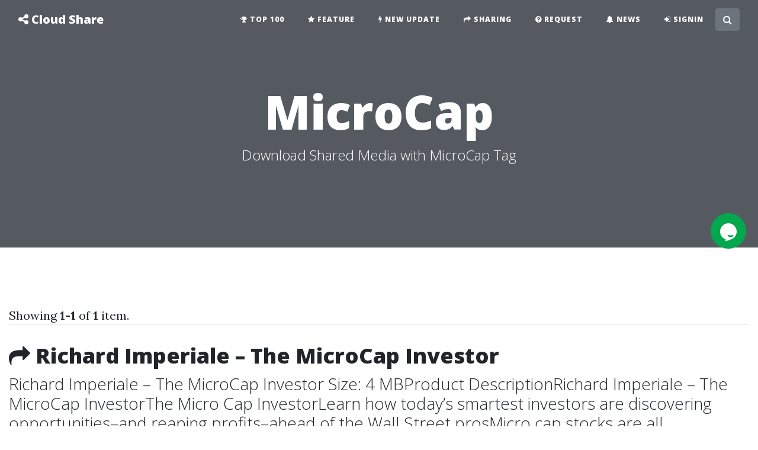

--- FILE ---
content_type: text/html; charset=UTF-8
request_url: https://www1.cldshare.com/tag/microcap
body_size: 5348
content:
<!DOCTYPE html>
<html lang="en">
<head>
    <meta charset="utf-8">
    <meta name="viewport" content="width=device-width, initial-scale=1, shrink-to-fit=no">
    <link rel="shortcut icon" href="/favicon-32x32.png">
    <title>Download Shared Media with MicroCap Tag - Cloud Share</title>
    <meta name="csrf-param" content="_csr">
<meta name="csrf-token" content="Hha3KYlggezWTDg1RRbHSo_q8fzUigfXLABbqVspz1F8We9gzzPy2rgfbFcXV_4Gvru9ipPzUoQbejXIFUW9Ew==">
<meta name="keywords" content="MicroCap">
<meta name="description" content="Download shared courses, media, software, video, audio, eBook have MicroCap tag">
<link href="//fonts.googleapis.com/css?family=Lora:400,700,400italic,700italic" rel="stylesheet">
<link href="//fonts.googleapis.com/css?family=Open+Sans:300italic,400italic,600italic,700italic,800italic,400,300,600,700,800" rel="stylesheet">
<link href="//cdnjs.cloudflare.com/ajax/libs/twitter-bootstrap/4.1.3/css/bootstrap.min.css" rel="stylesheet">
<link href="//cdnjs.cloudflare.com/ajax/libs/font-awesome/4.7.0/css/font-awesome.min.css" rel="stylesheet">
<link href="//cdnjs.cloudflare.com/ajax/libs/lightbox2/2.10.0/css/lightbox.min.css" rel="stylesheet">
<link href="/vendor/bootstrap-dialog/style.css" rel="stylesheet">
<link href="//cdn.jsdelivr.net/gh/kartik-v/bootstrap-star-rating@4.0.7/css/star-rating.min.css" rel="stylesheet">
<link href="//cdn.jsdelivr.net/npm/bootstrap-icons@1.5.0/font/bootstrap-icons.min.css" rel="stylesheet">
<link href="//cdn.jsdelivr.net/gh/kartik-v/bootstrap-star-rating@4.0.7/themes/krajee-svg/theme.min.css" rel="stylesheet">
<link href="/styles/tw.css?v=1725852528" rel="stylesheet">
<link href="/styles/components.css?v=1725852528" rel="stylesheet">
<link href="/styles/styles.css?v=1725852528" rel="stylesheet"><!-- script type="text/javascript" src="//s7.addthis.com/js/300/addthis_widget.js#pubid=ra-5c3d3bee0dde577b"></script --></head>
<body class="" data-id="cldshare" data-user="" data-popup="" >
<nav class="navbar navbar-expand-lg navbar-light fixed-top" id="main-nav">
    <div class="container">
        <a class="navbar-brand" href="/" title="Cloud Share">
            <i class="fa fa-share-alt"></i>            <span class="d-sm-inline-block d-md-none">&nbsp;</span>
            <span class="d-none d-md-inline-block">Cloud Share</span>
        </a>
        <div class="collapse navbar-collapse" id="main-navbar">
            <ul class="navbar-nav ml-auto">
                                <li class="nav-item">
                    <a class="nav-link shr-link" href="/top-100"><i class="fa fa-trophy"></i> Top 100</a>
                </li>
                <li class="nav-item">
                    <a class="nav-link shr-link" href="/feature"><i class="fa fa-star"></i> Feature</a>
                </li>
                <li class="nav-item">
                    <a class="nav-link shr-link" href="/tag/new-update"><i class="fa fa-bolt"></i> New Update</a>
                </li>
                <li class="nav-item">
                    <a class="nav-link shr-link" href="/shared-media"><i class="fa fa-share"></i> Sharing</a>
                </li>
                <li class="nav-item">
                    <a class="nav-link shr-link" href="/requested-media"><i class="fa fa-question-circle"></i> Request</a>
                </li>

                <li class="nav-item">
                    <a class="nav-link" href="/news"><i class="fa fa-bell"></i> News</a>
                </li>
                <li class="nav-item">
                    <a class="nav-link" href="/signin" rel="nofollow" data-pjax="0"><i class="fa fa-sign-in"></i> Signin</a>                </li>
            </ul>
        </div>
        <button class="btn btn-secondary btn-search-toggler" type="button"><i class="fa fa-search"></i></button>
        <button class="navbar-toggler navbar-toggler-right" type="button" data-toggle="collapse"
                data-target="#main-navbar" aria-controls="main-navbar" aria-expanded="false"
                aria-label="Toggle navigation"><i class="fa fa-bars"></i></button>
    </div>
</nav>
<div id="content-container" data-pjax-container="" data-pjax-push-state data-pjax-timeout="5000" data-pjax-scrollto="0"><header class="masthead" style="">
    <div class="overlay"></div>
    <div class="container">
        <div class="row">
            <div class="col-12 mx-auto">
                    <div class="site-heading">
        <h1>MicroCap</h1>
        <span class="subheading">Download Shared Media with MicroCap Tag</span>
            </div>
                </div>
        </div>
    </div>
    </header>

<div id="article-content" class="container article-content">
        <div id="w0" class="share_tag-list"><div class="summary">Showing <b>1-1</b> of <b>1</b> item.</div>
<hr>
<div class="post-preview" data-key="100897"><a class="shr-link" href="https://www1.cldshare.com/ebook/richard-imperiale-the-microcap-investor" title="Download Richard Imperiale – The MicroCap Investor">
    <h2 class="post-title"><i class="fa fa-share"></i> Richard Imperiale – The MicroCap Investor</h2>
    <h3 class="post-subtitle">Richard Imperiale – The MicroCap Investor Size: 4 MBProduct DescriptionRichard Imperiale – The MicroCap InvestorThe Micro Cap InvestorLearn how today’s smartest investors are discovering opportunities–and reaping profits–ahead of the Wall Street prosMicro cap stocks are all...</h3>
</a>
<p class="post-meta">        By <a href="javascript:;">Fan...</a>    on Feb 26, 2019</p></div>
<div class="mt-5 clearfix"></div></div></div>

</div>
<div class="bg-secondary pt-5 pb-5">
    <div class="container">
        <div class="row">
                        <div class="col-lg-6">
                <h3 class="text-white"><i class="fa fa-share"></i> Recent Shares</h3>
                <div><ul class="list-group list-group-flush list-fixed-height">
    <li class="list-group-item d-flex justify-content-between align-items-center"><div style="width: 100%"><div class="pull-right"><input type="text" class="star-rating" name="rating_0" value="0" disabled style="display: none" data-size="xs"></div><a class="shr-link" href="https://www2.cldshare.com/course/jared-wesley-live-traders-technical-stock-trading" title="Jared Wesley – Live Traders - Technical Stock Trading Download"><span class="fa fa-share"></span> Jared Wesley – Live Traders - Technical Stock Trading</a></div></li>
<li class="list-group-item d-flex justify-content-between align-items-center"><div style="width: 100%"><div class="pull-right"><input type="text" class="star-rating" name="rating_1" value="0" disabled style="display: none" data-size="xs"></div><a class="shr-link" href="https://www2.cldshare.com/course/jeff-mills-and-ryan-allaire-community-page-profits" title="Jeff Mills and Ryan Allaire – Community Page Profits Download"><span class="fa fa-star"></span> Jeff Mills and Ryan Allaire – Community Page Profits</a></div></li>
<li class="list-group-item d-flex justify-content-between align-items-center"><div style="width: 100%"><div class="pull-right"><input type="text" class="star-rating" name="rating_2" value="0" disabled style="display: none" data-size="xs"></div><a class="shr-link" href="https://www2.cldshare.com/ebook/darrell-duffie-credit-risk" title="Darrell Duffie – Credit Risk Download"><span class="fa fa-share"></span> Darrell Duffie – Credit Risk</a></div></li>
<li class="list-group-item d-flex justify-content-between align-items-center"><div style="width: 100%"><div class="pull-right"><input type="text" class="star-rating" name="rating_3" value="0" disabled style="display: none" data-size="xs"></div><a class="shr-link" href="https://www2.cldshare.com/ebook/erik-banks-exchange-traded-derivatives" title="Erik Banks – Exchange-Traded Derivatives Download"><span class="fa fa-share"></span> Erik Banks – Exchange-Traded Derivatives</a></div></li>
<li class="list-group-item d-flex justify-content-between align-items-center"><div style="width: 100%"><div class="pull-right"><input type="text" class="star-rating" name="rating_4" value="5" disabled style="display: none" data-size="xs"></div><a class="shr-link" href="https://www2.cldshare.com/course/rayner-teo-rayner-teo-tradingwithrayner-pullback-stock-trading-masterclass" title="Tradingwithrayner – Pullback Stock Trading Masterclass by Rayner Teo Download"><span class="fa fa-share"></span> Tradingwithrayner – Pullback Stock Trading Masterclass by Rayner Teo</a></div></li>
<li class="list-group-item d-flex justify-content-between align-items-center"><div style="width: 100%"><div class="pull-right"><input type="text" class="star-rating" name="rating_5" value="0" disabled style="display: none" data-size="xs"></div><a class="shr-link" href="https://www2.cldshare.com/ebook/matt-diamond-day-trading-options-guide" title="Matt Diamond – Day Trading Options Guide Download"><span class="fa fa-share"></span> Matt Diamond – Day Trading Options Guide</a></div></li>
<li class="list-group-item d-flex justify-content-between align-items-center"><div style="width: 100%"><div class="pull-right"><input type="text" class="star-rating" name="rating_6" value="0" disabled style="display: none" data-size="xs"></div><a class="shr-link" href="https://www2.cldshare.com/course/allison-ostrander-simpler-trading-overnight-profit-strategy-pro" title="Allison Ostrander &amp; Simpler Trading – Overnight Profit Strategy PRO Download"><span class="fa fa-star"></span> Allison Ostrander & Simpler Trading – Overnight Profit Strategy PRO</a></div></li>
<li class="list-group-item d-flex justify-content-between align-items-center"><div style="width: 100%"><div class="pull-right"><input type="text" class="star-rating" name="rating_7" value="0" disabled style="display: none" data-size="xs"></div><a class="shr-link" href="https://www2.cldshare.com/course/jody-samuels-elliott-wave-forex-analysis" title="Jody Samuels – Elliott Wave Forex Analysis Download"><span class="fa fa-share"></span> Jody Samuels – Elliott Wave Forex Analysis</a></div></li>
<li class="list-group-item d-flex justify-content-between align-items-center"><div style="width: 100%"><div class="pull-right"><input type="text" class="star-rating" name="rating_8" value="0" disabled style="display: none" data-size="xs"></div><a class="shr-link" href="https://www2.cldshare.com/ebook/ken-fisher-the-wallstreet-waltz" title="Ken Fisher – The WallStreet Waltz Download"><span class="fa fa-share"></span> Ken Fisher – The WallStreet Waltz</a></div></li>
<li class="list-group-item d-flex justify-content-between align-items-center"><div style="width: 100%"><div class="pull-right"><input type="text" class="star-rating" name="rating_9" value="0" disabled style="display: none" data-size="xs"></div><a class="shr-link" href="https://www2.cldshare.com/course/fatah-gabriel-python-django-framework-course-the-complete-guide" title="Fatah Gabriel – Python &amp; Django Framework Course: The Complete Guide Download"><span class="fa fa-share"></span> Fatah Gabriel – Python & Django Framework Course: The Complete Guide</a></div></li>
    <li class="list-group-item"><a class="shr-link" href="/top-100/latest-shares" title="Top 100 Latest Shares">View more...</a></li>
</ul>
</div>
            </div>
            <div class="col-lg-6">
                <h3 class="text-white"><i class="fa fa-download"></i> Latest Downloads</h3>
                <div><ul class="list-group list-group-flush list-fixed-height">
    <li class="list-group-item d-flex justify-content-between align-items-center"><div style="width: 100%"><div class="pull-right"><input type="text" class="star-rating" name="rating_10" value="4.166665" disabled style="display: none" data-size="xs"></div><a class="shr-link" href="https://www2.cldshare.com/course/oliver-velez-dan-gibby-trade-for-life-7-day-intensive-training-course" title="Oliver Velez &amp; Dan Gibby – Trade for Life 7-day Intensive Training Course Download"><span class="fa fa-share"></span> Oliver Velez & Dan Gibby – Trade for Life 7-day Intensive Training Course</a></div></li>
<li class="list-group-item d-flex justify-content-between align-items-center"><div style="width: 100%"><div class="pull-right"><input type="text" class="star-rating" name="rating_11" value="4.6666666666667" disabled style="display: none" data-size="xs"></div><a class="shr-link" href="https://www2.cldshare.com/course/trader-dale-order-flow-pack" title="Trader Dale – Order Flow Pack Download"><span class="fa fa-star"></span> Trader Dale – Order Flow Pack</a></div></li>
<li class="list-group-item d-flex justify-content-between align-items-center"><div style="width: 100%"><div class="pull-right"><input type="text" class="star-rating" name="rating_12" value="4.5" disabled style="display: none" data-size="xs"></div><a class="shr-link" href="https://www2.cldshare.com/course/x-crypto-meme-coin-mastery-by-sajad-ali" title="X Crypto – Meme Coin Mastery by Sajad Ali Download"><span class="fa fa-star"></span> X Crypto – Meme Coin Mastery by Sajad Ali</a></div></li>
<li class="list-group-item d-flex justify-content-between align-items-center"><div style="width: 100%"><div class="pull-right"><input type="text" class="star-rating" name="rating_13" value="0" disabled style="display: none" data-size="xs"></div><a class="shr-link" href="https://www2.cldshare.com/course/lance-beggs-your-trading-coach-price-action-course" title="Lance Beggs – Your trading coach: Price Action Course Download"><span class="fa fa-share"></span> Lance Beggs – Your trading coach: Price Action Course</a></div></li>
<li class="list-group-item d-flex justify-content-between align-items-center"><div style="width: 100%"><div class="pull-right"><input type="text" class="star-rating" name="rating_14" value="4.5757572727273" disabled style="display: none" data-size="xs"></div><a class="shr-link" href="https://www2.cldshare.com/course/david-frost-lazygap-trader" title="David Frost – LazyGap Trader Download"><span class="fa fa-share"></span> David Frost – LazyGap Trader</a></div></li>
<li class="list-group-item d-flex justify-content-between align-items-center"><div style="width: 100%"><div class="pull-right"><input type="text" class="star-rating" name="rating_15" value="0" disabled style="display: none" data-size="xs"></div><a class="shr-link" href="https://www2.cldshare.com/ebook/bill-brian-wolfe-seeing-the-future" title="Bill &amp; Brian Wolfe – Seeing the Future Download"><span class="fa fa-share"></span> Bill & Brian Wolfe – Seeing the Future</a></div></li>
<li class="list-group-item d-flex justify-content-between align-items-center"><div style="width: 100%"><div class="pull-right"><input type="text" class="star-rating" name="rating_16" value="0" disabled style="display: none" data-size="xs"></div><a class="shr-link" href="https://www2.cldshare.com/course/simpler-trading-bulletproof-butterflies-elite-package" title="Simpler Trading – Bulletproof Butterflies (Elite Package) Download"><span class="fa fa-star"></span> Simpler Trading – Bulletproof Butterflies (Elite Package)</a></div></li>
<li class="list-group-item d-flex justify-content-between align-items-center"><div style="width: 100%"><div class="pull-right"><input type="text" class="star-rating" name="rating_17" value="4.875" disabled style="display: none" data-size="xs"></div><a class="shr-link" href="https://www2.cldshare.com/video/michael-jenkins-june-2010-training-video" title="Michael Jenkins – June 2010 Training Video Download"><span class="fa fa-share"></span> Michael Jenkins – June 2010 Training Video</a></div></li>
<li class="list-group-item d-flex justify-content-between align-items-center"><div style="width: 100%"><div class="pull-right"><input type="text" class="star-rating" name="rating_18" value="5" disabled style="display: none" data-size="xs"></div><a class="shr-link" href="https://www2.cldshare.com/course/stockcyclesforecast-stock-trading-using-planetary-cycles-the-gann-method-volume-gann-astro-and-trading-methods" title="Stockcyclesforecast – Stock Trading Using Planetary Cycles (The Gann Method Volume I, II, III) Download"><span class="fa fa-share"></span> Stockcyclesforecast – Stock Trading Using Planetary Cycles (The Gann Method Volume I, II, III)</a></div></li>
<li class="list-group-item d-flex justify-content-between align-items-center"><div style="width: 100%"><div class="pull-right"><input type="text" class="star-rating" name="rating_19" value="0" disabled style="display: none" data-size="xs"></div><a class="shr-link" href="https://www2.cldshare.com/course/ali-khan-the-inner-circle-dragons" title="Ali Khan – The Inner Circle Dragons Download"><span class="fa fa-share"></span> Ali Khan – The Inner Circle Dragons</a></div></li>
    <li class="list-group-item"><a class="shr-link" href="/top-100/latest-downloads" title="Top 100 Latest Downloads">View more...</a></li>
</ul>
</div>
            </div>
        </div>
    </div>
</div>

<footer class="bg-dark">
    <div class="container">
        <form action="https://api.follow.it/subscription-form/[base64]/8" method="post" target="popupwindow">
    <div class="row">
        <div class="col-lg-6 col-md-10 mx-auto">
            <a id="subscribe"></a>
            <input type="hidden" value="course-sharing-network" name="uri">
            <input type="hidden" name="loc" value="en_US">
            <div class="form-group mb-3">
                <div class="input-group">
                    <input class="form-control" type="email" name="email" required="required" id="subscribe-email">
                    <label class="label-control" for="subscribe-email" style="z-index: 3">Enter your email to get new shared courses</label>
                    <div class="input-group-append">
                        <button class="btn btn-primary" type="submit">Subscribe</button>
                    </div>
                </div>
            </div>
        </div>
    </div>
    <p class="mt-0 mb-3 text-center text-muted">
        Delivered by <a href="https://follow.it/cloud-download" target="_blank" class="text-muted">follow.it</a>
    </p>
</form>
<ul class="list-inline text-center text-muted mt-3">
                    <li class="list-inline-item">
                        <a href="/about" class="text-muted">About</a> |
                        <a href="/dmca-policy" class="text-muted">DMCA Policy</a> |
                        <a href="/affiliate" class="text-muted">Affiliate</a> |
                        <a href="/qna" class="text-muted">QNA</a> |
                        <a href="/terms" class="text-muted">Terms</a> |
                        <a href="/credits" class="text-muted" data-pjax="0">Credits</a> |
                        <a href="/contact" class="text-muted">Contact</a> |
                        <a href="/csn-browser" class="text-muted">CSN Browser</a>
                    </li>
                </ul><div class="copyright text-muted">Cloud Share</div>    </div>
</footer>
<div id="site-search" style="z-index: 1050">
    <button type="button" class="btn btn-secondary btn-close d-none d-md-block"><i class="fa fa-close"></i></button>
    <form id="site-search-form" action="/search/" method="post">
        <input type="search" name="term" value="" placeholder="keywords..." />
        <button type="submit" class="btn btn-lg btn-primary btn-theme btn-search"><i class="fa fa-search"></i> Search</button>
    </form>
</div>
<div id="overlay-modal" class="modal fade" tabindex="-1" role="dialog" aria-labelledby="model-title" aria-hidden="true">
    <div class="modal-dialog modal-lg" role="document">
        <div class="modal-content">
            <div class="modal-header">
                <h5 class="modal-title" id="site-model-title"></h5>
                <button type="button" class="close" data-dismiss="modal" aria-label="Close">
                    <span aria-hidden="true">&times;</span>
                </button>
            </div>
            <div class="modal-body">
            </div>
            <div class="modal-footer">
                <button type="button" class="btn btn-secondary" data-dismiss="modal"><i class="fa fa-ban"></i> Close</button>
            </div>
        </div>
    </div>
</div>
<div id="frame-modal" class="modal fade" tabindex="-1" role="dialog" aria-labelledby="model-title" aria-hidden="true">
    <div class="modal-dialog modal-lg" role="document">
        <div class="modal-content">
            <iframe id="overlay-frame" src="about:blank" style="width:100%; min-height: 120px; overflow: hidden; border:0; background-color: #fff;"></iframe>
        </div>
    </div>
</div>
<script src="//cdnjs.cloudflare.com/ajax/libs/jquery/3.5.1/jquery.min.js"></script>
<script src="//cdnjs.cloudflare.com/ajax/libs/twitter-bootstrap/4.1.3/js/bootstrap.bundle.min.js"></script>
<script src="//cdnjs.cloudflare.com/ajax/libs/jquery-easing/1.3/jquery.easing.min.js"></script>
<script src="//cdnjs.cloudflare.com/ajax/libs/lightbox2/2.10.0/js/lightbox.min.js"></script>
<script src="/vendor/bootstrap-dialog/dialog.js"></script>
<script src="/vendor/bootstrap-dialog/bootstrap-dialog.js"></script>
<script src="/vendor/bootstrap-dialog/yii-dialog.js"></script>
<script src="//cdn.jsdelivr.net/gh/kartik-v/bootstrap-star-rating@4.0.7/js/star-rating.min.js"></script>
<script src="//cdn.jsdelivr.net/gh/kartik-v/bootstrap-star-rating@4.0.7/themes/krajee-svg/theme.min.js"></script>
<script src="/assets/a65e5fc/yii.js?v=1660861125"></script>
<script src="/assets/464bbca8/jquery.pjax.js?v=1507803074"></script>
<script src="/assets/a65e5fc/yii.activeForm.js?v=1660861125"></script>
<script src="/scripts/pace.min.js?v=1725852528"></script>
<script src="/scripts/app.js?v=1725852528"></script>
<script>jQuery(function ($) {$('body').append(`<div style="width: 65px; height: 65px; top: 50%; right: 15px; position: fixed; z-index: 1000;">
<div class="tawk-min-container" style="position: relative;">
<a href="/contact" title="Contact Us" data-pjax="0" type="button" tabindex="0" style="display: block; width: 60px; height: 60px; border-radius: 100%; line-height: 3.75rem; text-align: center; background-color: #03a84e !important;">
<svg xmlns="http://www.w3.org/2000/svg" viewBox="0 0 800 800" height="32px" width="32px" role="img" alt="Chat icon" style="fill: #ffffff !important;"><path fill-rule="evenodd" clip-rule="evenodd" d="M400 26.2c-193.3 0-350 156.7-350 350 0 136.2 77.9 254.3 191.5 312.1 15.4 8.1 31.4 15.1 48.1 20.8l-16.5 63.5c-2 7.8 5.4 14.7 13 12.1l229.8-77.6c14.6-5.3 28.8-11.6 42.4-18.7C672 630.6 750 512.5 750 376.2c0-193.3-156.7-350-350-350zm211.1 510.7c-10.8 26.5-41.9 77.2-121.5 77.2-79.9 0-110.9-51-121.6-77.4-2.8-6.8 5-13.4 13.8-11.8 76.2 13.7 147.7 13 215.3.3 8.9-1.8 16.8 4.8 14 11.7z"></path></svg>
</a>
</div>
</div>`);});</script>
<script>jQuery(function ($) {
jQuery(document).pjax("body a", {"push":true,"replace":false,"timeout":5000,"scrollTo":0,"container":"#content-container"});
});</script><script defer src="https://static.cloudflareinsights.com/beacon.min.js/vcd15cbe7772f49c399c6a5babf22c1241717689176015" integrity="sha512-ZpsOmlRQV6y907TI0dKBHq9Md29nnaEIPlkf84rnaERnq6zvWvPUqr2ft8M1aS28oN72PdrCzSjY4U6VaAw1EQ==" data-cf-beacon='{"version":"2024.11.0","token":"cf93c50e9d4247929521b637bfc4274b","r":1,"server_timing":{"name":{"cfCacheStatus":true,"cfEdge":true,"cfExtPri":true,"cfL4":true,"cfOrigin":true,"cfSpeedBrain":true},"location_startswith":null}}' crossorigin="anonymous"></script>
</body>
</html>
